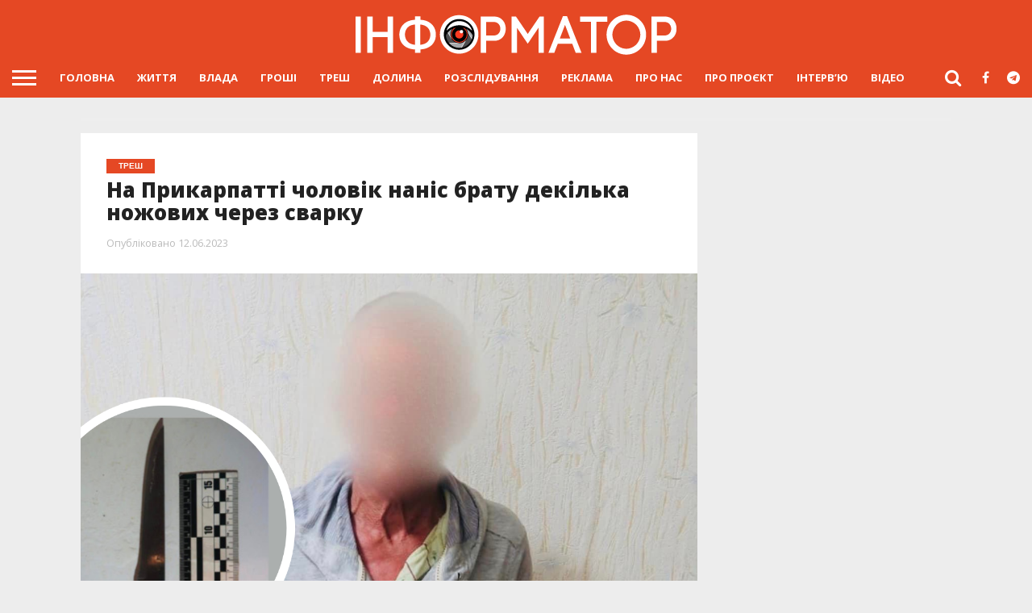

--- FILE ---
content_type: text/html; charset=UTF-8
request_url: https://kalush.informator.ua/2023/06/12/na-prykarpatti-cholovik-nanis-bratu-dekilka-nozhovyh-cherez-svarku/
body_size: 19879
content:
<!DOCTYPE html>
<html lang="uk">
<head>
<meta charset="UTF-8" >
<meta name="viewport" id="viewport" content="width=device-width, initial-scale=1.0, maximum-scale=1.0, minimum-scale=1.0, user-scalable=no" />
<meta name="mobile-web-app-capable" content="yes">
<link rel="icon" sizes="192x192" href="/wp-content/themes/informator/images/icon-eye-192-192.png">

<!--noptimize-->
<script data-rocketlazyloadscript='https://pagead2.googlesyndication.com/pagead/js/adsbygoogle.js?client=ca-pub-5564308575182507' async  crossorigin="anonymous"></script>
<!--/noptimize-->


<link rel="icon" type="image/png" href="/wp-content/themes/informator/images/favicon-32x32.png" sizes="32x32">
<link rel="alternate" type="application/rss+xml" title="RSS 2.0" href="https://kalush.informator.ua/feed/" />
<link rel="alternate" type="text/xml" title="RSS .92" href="https://kalush.informator.ua/feed/rss/" />
<link rel="alternate" type="application/atom+xml" title="Atom 0.3" href="https://kalush.informator.ua/feed/atom/" />
<link rel="pingback" href="https://kalush.informator.ua/xmlrpc.php" />
<meta name="theme-color" content="#e54824">
<meta name="google-site-verification" content="4CrwYwA2hQaBCN1XpIWn2WAI6krTKkoENz48uvHPRfU" />
<meta name="facebook-domain-verification" content="1ei19v288sly8s0ee21y8auqhs5u58" />





<script data-minify="1" async="async" src="https://kalush.informator.ua/wp-content/cache/min/1/tag/js/gpt-62947d85530be190371b52a92bd8fc7d.js"></script>
<script>
var googletag = googletag || {};
googletag.cmd = googletag.cmd || [];
</script>

<!--noptimize-->

<!-- Global site tag (gtag.js) - Google Analytics -->
<script data-rocketlazyloadscript='https://kalush.informator.ua/wp-content/cache/busting/1/gtm-6ecb02ab92c2ca98447f2113f0caad29.js' data-no-minify="1" async ></script>
<script data-rocketlazyloadscript='[data-uri]' ></script>

<!-- Google tag (gtag.js) -->
<script data-rocketlazyloadscript='https://www.googletagmanager.com/gtag/js?id=G-3B6Q7XG1MX' async ></script>
<script data-rocketlazyloadscript='[data-uri]' ></script>


<!--/noptimize-->


<title>На Прикарпатті чоловік наніс брату декілька ножових через сварку &#x2d; Інформатор Калуш</title><style id="rocket-critical-css">html,body,div,span,h1,h2,a,img,i,ul,li,form,article,header,nav,time{margin:0;padding:0;border:0;font-size:100%;vertical-align:baseline}article,header,nav{display:block}body{line-height:1}ul{list-style:none}html,body,div,span,h1,h2,a,img,i,ul,li,form,article,header,nav,time{margin:0;padding:0;border:0;font-size:100%;vertical-align:baseline}article,header,nav{display:block}body{line-height:1}ul{list-style:none}html{overflow-x:hidden}body{color:#222;font-size:100%;-webkit-font-smoothing:antialiased;font-weight:400;line-height:100%;margin:0 auto;padding:0}h1,h2{-webkit-backface-visibility:hidden;color:#222}img{max-width:100%;height:auto;-webkit-backface-visibility:hidden}a,a:visited{font-weight:700;text-decoration:none}#site,#site-wrap{overflow:hidden;width:100%}.relative{position:relative}.left{float:left}#fly-wrap{background:#444;overflow:hidden;position:fixed;top:0;bottom:0;left:0;-webkit-transform:translate3d(-370px,0,0);-moz-transform:translate3d(-370px,0,0);-ms-transform:translate3d(-370px,0,0);-o-transform:translate3d(-370px,0,0);transform:translate3d(-370px,0,0);width:370px;height:100%;z-index:10}.fly-wrap-out{float:right;margin-left:-40px;position:relative;width:100%;height:100%}.fly-wrap-in{margin-left:40px;position:relative;height:100%}.fly-side-wrap{background:#555;position:absolute;left:0;top:0;bottom:0;width:40px;height:100%}.fly-but-wrap{width:60px;height:50px}.fly-but-wrap span{background:#fff;display:block;position:absolute;left:15px;-webkit-transform:rotate(0deg);-moz-transform:rotate(0deg);-ms-transform:rotate(0deg);-o-transform:rotate(0deg);transform:rotate(0deg);width:30px;height:3px}.fly-but-wrap span:nth-child(1){top:15.5px}.fly-but-wrap span:nth-child(2),.fly-but-wrap span:nth-child(3){top:23.5px}.fly-but-wrap span:nth-child(4){top:31.5px}ul.fly-bottom-soc{overflow:hidden;width:100%}ul.fly-bottom-soc li a{border-top:1px solid #444;color:#888;float:left;overflow:hidden;text-align:center;width:100%}ul.fly-bottom-soc li i{font-size:20px;padding:10px;width:20px}#fly-menu-wrap{overflow:hidden;position:absolute;top:0;left:0;width:100%;height:100%}nav.fly-nav-menu{-webkit-backface-visibility:hidden;backface-visibility:hidden;margin:15px 4.54545454545% 0;overflow:hidden;position:absolute!important;width:90.9090909091%;height:87%}nav.fly-nav-menu ul{float:left;position:relative;width:100%}nav.fly-nav-menu ul li{border-top:1px solid #555;float:left;position:relative;width:100%}nav.fly-nav-menu ul li:first-child{border-top:none;margin-top:-14px}nav.fly-nav-menu ul li a{color:#fff;display:inline-block;float:left;font-size:13px;font-weight:400;line-height:100%;padding:14px 0;text-transform:uppercase}.fly-fade{background:#000;opacity:0;width:100%;position:fixed;top:0;left:0}#head-main-wrap{width:100%}#head-main-top{width:100%;z-index:99999}#main-nav-wrap{float:left;position:relative;width:100%;height:50px;z-index:9999}#main-nav-cont{width:100%}.nav-logo-out{float:right;margin-left:-280px;width:100%}.nav-logo-in{margin-left:280px}.nav-left-wrap{width:280px}.nav-logo-fade{line-height:0;overflow:hidden;padding-right:0;width:0}.nav-menu-out{float:left;margin-right:-123px;width:100%}.nav-menu-in{margin-right:123px}nav.main-menu-wrap{top:0;width:100%}nav.main-menu-wrap ul{float:left;width:1000%}nav.main-menu-wrap ul li{float:left;position:relative}nav.main-menu-wrap ul li a{float:left;font-size:13px;font-weight:400;line-height:100%;opacity:1;padding:18.5px 14px;position:relative;text-transform:uppercase}.nav-right-wrap{float:right;width:123px;height:50px}.nav-search-wrap{width:50px;height:50px}.search-fly-wrap{background:#fff;-webkit-border-bottom-left-radius:5px;-moz-border-bottom-left-radius:5px;-ms-border-bottom-left-radius:5px;-o-border-bottom-left-radius:5px;border-bottom-left-radius:5px;-webkit-border-bottom-right-radius:5px;-moz-border-bottom-right-radius:5px;-ms-border-bottom-right-radius:5px;-o-border-bottom-right-radius:5px;border-bottom-right-radius:5px;-webkit-box-shadow:0 2px 3px 0 rgba(0,0,0,.3);-moz-box-shadow:0 2px 3px 0 rgba(0,0,0,.3);-ms-box-shadow:0 2px 3px 0 rgba(0,0,0,.3);-o-box-shadow:0 2px 3px 0 rgba(0,0,0,.3);box-shadow:0 2px 3px 0 rgba(0,0,0,.3);display:none;overflow:hidden;padding:10px;position:absolute;top:50px;right:0;width:300px;height:32px}#searchform input{background:rgba(0,0,0,.05);border:0;color:#333;float:left;font-family:'Lato',sans-serif;font-size:.9rem;font-weight:400;line-height:100%;padding:2px 5%;width:90%;height:30px}#searchform #searchsubmit{border:none;float:left}span.nav-search-but,span.nav-soc-but{display:inline-block;float:left;padding:17px 11px}span.nav-search-but{padding:14px 15px}span.nav-search-but i,span.nav-soc-but i{font-size:16px;line-height:100%}span.nav-search-but i{font-size:22px}#leader-wrap{line-height:0;text-align:center;width:100%}#leader-wrap{background:#eee;margin-bottom:15px}.logo-wide-wrap{line-height:0;margin-top:15px;text-align:center;width:100%}h2.mvp-logo-title{display:none}#body-main-wrap{padding-top:15px;width:100%}.body-main-out{float:right;margin-left:-200px;right:100px;width:100%}.body-main-in{margin-left:200px}#body-main-cont{width:100%}#sidebar-wrap{width:100%}#post-main-wrap{width:100%}.post-wrap-out1{float:left;margin-right:-315px;position:relative;width:100%}.post-wrap-in1{margin-right:315px}#post-right-col{float:right;margin-left:15px;width:300px}#post-left-col{background:#fff;float:left;width:100%;z-index:10}article#post-area{border-bottom:1px solid #ddd;float:left;overflow:hidden;position:relative;width:100%;height:100%}#post-header{display:block;float:left;margin:30px 4.1782729805%;padding:0;width:91.643454039%}span.post-head-cat{clear:both;color:#fff;display:inline-block;float:left;font-family:helvetica,arial,sans-serif;font-size:.65rem;font-weight:700;line-height:100%;margin-bottom:7px;padding:4px 15px;text-transform:uppercase}h1.post-title{color:#222;font-size:2.6rem;font-weight:800;line-height:110%;text-transform:none;width:100%}#post-info-wrap{margin-top:10px;width:100%}.post-info-out{float:right;margin-left:-70px;position:relative;width:100%}.post-info-in{margin-left:0}.post-info-right{font-weight:400;line-height:100%;margin-top:5px;width:100%}.post-info-date{color:#bbb;font-size:.8rem}#post-feat-img{line-height:0;overflow:hidden;width:100%;max-height:675px}#post-feat-img img{line-height:0;width:100%}.social-sharing-bot span{display:inline-block;overflow:hidden;vertical-align:top}.whatsapp-but1{height:26px}.social-sharing-bot i{color:#fff;font-size:14px;padding:6px 0;line-height:100%}.whatsapp-share{border-radius:3px;display:inline-block;margin-left:.1%;text-align:center;vertical-align:top;width:15.6%;max-width:200px;height:26px}.whatsapp-share{display:none}span.social-text{color:#fff;font-family:'Montserrat',sans-serif;font-size:10px;font-weight:400;line-height:100%;padding:8px 0 8px 10px;text-transform:uppercase}.whatsapp-share{background:#6cd94e}.screen-reader-text{clip:rect(1px,1px,1px,1px);position:absolute!important;height:1px;width:1px;overflow:hidden}.posts-nav-link{display:none}nav.post-navigation h2{display:none}.mvp-org-wrap,.mvp-org-logo{display:none}.nav-links{float:left;margin-top:20px;position:relative;width:100%}img{width:inherit;max-width:none;height:auto}#fly-wrap{position:absolute!important}@media screen and (max-width:1500px) and (min-width:1400px){span.social-text{display:none}}@media screen and (max-width:1399px) and (min-width:1250px){span.social-text{display:none}#post-header{display:block;float:left;margin:30px 4.1782729805%;padding:0;width:91.643454039%}h1.post-title{font-size:1.6rem}}@media screen and (max-width:1249px) and (min-width:1100px){span.social-text{display:none}.body-main-out{margin-left:-30px;right:15px}.body-main-in{margin-left:30px}#post-header{display:block;float:left;margin:30px 4.1782729805%;padding:0;width:91.643454039%;max-width:none}h1.post-title{font-size:1.6rem}}@media screen and (max-width:1099px) and (min-width:1004px){.body-main-out{margin-left:-30px;right:15px}.body-main-in{margin-left:30px}#post-header{display:block;float:left;margin:30px 4.67289719626%;padding:0;width:90.6542056075%}h1.post-title{font-size:1.5rem}}@media screen and (max-width:1003px) and (min-width:900px){nav.main-menu-wrap,span.social-text,.logo-wide-wrap{display:none}.body-main-out{margin-left:-20px;right:10px}.body-main-in{margin-left:20px}.post-wrap-out1,.post-wrap-in1{margin-right:0}#post-right-col{margin:15px 0 0 0;width:100%}.nav-logo-out{margin-left:-280px!important}.nav-logo-in{margin-left:280px!important}.nav-left-wrap{width:280px!important}.nav-logo-fade{width:200px;padding:12px 0 0 10px}}@media screen and (max-width:899px) and (min-width:768px){nav.main-menu-wrap,span.social-text,.logo-wide-wrap{display:none}.body-main-out{margin-left:-20px;right:10px}.body-main-in{margin-left:20px}.post-wrap-out1,.post-wrap-in1{margin-right:0}#post-header{display:block;float:left;margin:30px 4.10396716826%;padding:0;width:91.7920656635%}#post-right-col{margin:20px 0 0 0;width:100%}.nav-logo-out{margin-left:-280px!important}.nav-logo-in{margin-left:280px!important}.nav-left-wrap{width:280px!important}.nav-logo-fade{width:200px;padding:12px 0 0 10px}}@media screen and (max-width:767px) and (min-width:660px){nav.main-menu-wrap,.logo-wide-wrap{display:none}.body-main-out,.body-main-in{margin-left:0;right:auto}#post-right-col{margin:0 2.33281493002%;width:95.33437014%}#post-right-col{margin-top:15px}.post-wrap-out1,.post-wrap-in1{margin-right:0}#post-header{display:block;float:left;margin:30px 4.66562986003%;padding:0;width:90.6687402799%}h1.post-title{font-size:1.9rem}.nav-logo-out{margin-left:-280px!important}.nav-logo-in{margin-left:280px!important}.nav-left-wrap{width:280px!important}.nav-logo-fade{width:200px;padding:12px 0 0 10px}.whatsapp-share{display:inline-block}.whatsapp-share{width:13%}}@media screen and (max-width:659px) and (min-width:600px){nav.main-menu-wrap,span.social-text,.logo-wide-wrap{display:none}.body-main-out,.body-main-in{margin-left:0;right:auto}#post-right-col{margin:0 2.33281493002%;width:95.33437014%}#post-right-col{margin-top:15px}.post-wrap-out1,.post-wrap-in1{margin-right:0}#post-header{display:block;float:left;margin:30px 5.14579759863%;padding:0;width:89.7084048027%}h1.post-title{font-size:1.9rem}.nav-logo-out{margin-left:-280px!important}.nav-logo-in{margin-left:280px!important}.nav-left-wrap{width:280px!important}.nav-logo-fade{width:200px;padding:12px 0 0 10px}.whatsapp-share{display:inline-block}.whatsapp-share{width:13%}}@media screen and (max-width:599px) and (min-width:480px){nav.main-menu-wrap,.fly-fade,span.social-text,.logo-wide-wrap{display:none}.search-fly-wrap{padding:10px}#fly-wrap{-webkit-transform:translate3d(0,0,0);-moz-transform:translate3d(0,0,0);-ms-transform:translate3d(0,0,0);-o-transform:translate3d(0,0,0);transform:translate3d(0,0,0);top:50px;width:0;z-index:auto}#leader-wrap{margin:0;padding-bottom:10px}#body-main-wrap{background:#eee;padding-top:10px;z-index:100}.body-main-out,.body-main-in{margin-left:0;right:auto}#post-right-col{margin:0 2.15982721382%;width:95.6803455724%}#post-right-col{margin-top:10px}.post-wrap-out1,.post-wrap-in1{margin-right:0}#post-header{display:block;float:left;margin:30px 4.31965442765% 20px;padding:0;width:91.3606911447%}h1.post-title{font-size:1.9rem}#main-nav-wrap{-webkit-box-shadow:0 2px 3px 0 rgba(0,0,0,.3);-moz-box-shadow:0 2px 3px 0 rgba(0,0,0,.3);-ms-box-shadow:0 2px 3px 0 rgba(0,0,0,.3);-o-box-shadow:0 2px 3px 0 rgba(0,0,0,.3);box-shadow:0 2px 3px 0 rgba(0,0,0,.3)}.nav-logo-out{margin-left:-280px!important}.nav-logo-in{margin-left:280px!important}.nav-left-wrap{width:280px!important}.nav-logo-fade{width:200px;padding:12px 0 0 10px}.whatsapp-share{display:inline-block}.whatsapp-share{width:13%}}@media screen and (max-width:479px){nav.main-menu-wrap,.nav-right-wrap a,.fly-fade,span.social-text,.logo-wide-wrap{display:none}.nav-right-wrap{width:50px}.search-fly-wrap{padding:10px}#fly-wrap{-webkit-transform:translate3d(0,0,0);-moz-transform:translate3d(0,0,0);-ms-transform:translate3d(0,0,0);-o-transform:translate3d(0,0,0);transform:translate3d(0,0,0);top:50px;width:0;z-index:auto}#leader-wrap{margin:0;padding:10px 0}#body-main-wrap{background:#fff;padding-top:0;z-index:100}#post-main-wrap{z-index:100}.body-main-out,.body-main-in{margin-left:0;right:auto}#post-right-col{float:left;width:100%}#post-right-col{margin-left:0;margin-top:10px}.post-wrap-out1,.post-wrap-in1{margin-right:0}.post-wrap-out1,.post-wrap-in1{margin-right:0}#post-header{display:block;float:left;margin:30px 4.37317784257% 15px;padding:0;width:91.2536443149%}h1.post-title{font-size:1.7rem}#post-right-col{border-bottom:1px solid #ddd}#main-nav-wrap{-webkit-box-shadow:0 2px 3px 0 rgba(0,0,0,.3);-moz-box-shadow:0 2px 3px 0 rgba(0,0,0,.3);-ms-box-shadow:0 2px 3px 0 rgba(0,0,0,.3);-o-box-shadow:0 2px 3px 0 rgba(0,0,0,.3);box-shadow:0 2px 3px 0 rgba(0,0,0,.3)}.nav-logo-out{margin-left:-280px!important}.nav-logo-in{margin-left:280px!important}.nav-left-wrap{width:280px!important}.nav-logo-fade{width:200px;padding:12px 0 0 10px}.whatsapp-share{display:inline-block}.whatsapp-share{width:11%}}</style>

<meta name="robots" content="max-snippet:-1,max-image-preview:standard,max-video-preview:-1" />
<meta name="description" content="Під час сварки 64-річний чоловік схопив ножа й наніс поранення 59-річному брату, а згодом викликав швидку. Повідомляє Інформатор, посилаючись на поліцію Івано&#8230;" />
<meta property="og:image" content="https://kalush.informator.ua/wp-content/uploads/2023/06/ya-krashhyj-66.png" />
<meta property="og:image:width" content="1200" />
<meta property="og:image:height" content="675" />
<meta property="og:locale" content="uk_UA" />
<meta property="og:type" content="article" />
<meta property="og:title" content="На Прикарпатті чоловік наніс брату декілька ножових через сварку" />
<meta property="og:description" content="Під час сварки 64-річний чоловік схопив ножа й наніс поранення 59-річному брату, а згодом викликав швидку. Повідомляє Інформатор, посилаючись на поліцію Івано-Франківської області." />
<meta property="og:url" content="https://kalush.informator.ua/2023/06/12/na-prykarpatti-cholovik-nanis-bratu-dekilka-nozhovyh-cherez-svarku/" />
<meta property="og:site_name" content="Інформатор Калуш" />
<meta property="og:updated_time" content="2023-06-12T09:19+00:00" />
<meta property="article:published_time" content="2023-06-12T09:18+00:00" />
<meta property="article:modified_time" content="2023-06-12T09:19+00:00" />
<meta name="twitter:card" content="summary_large_image" />
<meta name="twitter:title" content="На Прикарпатті чоловік наніс брату декілька ножових через сварку" />
<meta name="twitter:description" content="Під час сварки 64-річний чоловік схопив ножа й наніс поранення 59-річному брату, а згодом викликав швидку. Повідомляє Інформатор, посилаючись на поліцію Івано-Франківської області." />
<meta name="twitter:image" content="https://kalush.informator.ua/wp-content/uploads/2023/06/ya-krashhyj-66.png" />
<meta name="twitter:image:width" content="1200" />
<meta name="twitter:image:height" content="675" />
<link rel="canonical" href="https://kalush.informator.ua/2023/06/12/na-prykarpatti-cholovik-nanis-bratu-dekilka-nozhovyh-cherez-svarku/" />
<script type="application/ld+json">{"@context":"https://schema.org","@type":"BreadcrumbList","itemListElement":[{"@type":"ListItem","position":1,"item":{"@id":"https://kalush.informator.ua/","name":"\u0406\u043d\u0444\u043e\u0440\u043c\u0430\u0442\u043e\u0440 \u041a\u0430\u043b\u0443\u0448"}},{"@type":"ListItem","position":2,"item":{"@id":"https://kalush.informator.ua/category/trash/","name":"\u0422\u0420\u0415\u0428"}},{"@type":"ListItem","position":3,"item":{"@id":"https://kalush.informator.ua/2023/06/12/na-prykarpatti-cholovik-nanis-bratu-dekilka-nozhovyh-cherez-svarku/","name":"\u041d\u0430 \u041f\u0440\u0438\u043a\u0430\u0440\u043f\u0430\u0442\u0442\u0456 \u0447\u043e\u043b\u043e\u0432\u0456\u043a \u043d\u0430\u043d\u0456\u0441 \u0431\u0440\u0430\u0442\u0443 \u0434\u0435\u043a\u0456\u043b\u044c\u043a\u0430 \u043d\u043e\u0436\u043e\u0432\u0438\u0445 \u0447\u0435\u0440\u0435\u0437 \u0441\u0432\u0430\u0440\u043a\u0443"}}]}</script>

<link rel='dns-prefetch' href='//ajax.googleapis.com' />
<link rel='dns-prefetch' href='//code.jquery.com' />
<link rel='dns-prefetch' href='//maxcdn.bootstrapcdn.com' />
<link rel='dns-prefetch' href='//fonts.googleapis.com' />
<link rel='dns-prefetch' href='//pagead2.googlesyndication.com' />
<link rel='dns-prefetch' href='//www.googletagservices.com' />
<link rel='dns-prefetch' href='//.googletagmanager.com' />
<link rel='dns-prefetch' href='//fonts.gstatic.com' />
<link href='https://fonts.gstatic.com' crossorigin rel='preconnect' />
<link data-minify="1" rel='preload'   href='https://kalush.informator.ua/wp-content/cache/min/1/wp-content/themes/informator/css/reset-d7c51e4c6080ed0f0063fbf5ee7a82a7.css' data-rocket-async="style" as="style" onload="this.onload=null;this.rel='stylesheet'" type='text/css' media='all' />
<link data-minify="1" crossorigin="anonymous" rel='preload'   href='https://kalush.informator.ua/wp-content/cache/min/1/font-awesome/4.7.0/css/font-awesome.min-0b52d93663825bded760ee307e543d5c.css' data-rocket-async="style" as="style" onload="this.onload=null;this.rel='stylesheet'" type='text/css' media='all' />
<link data-minify="1" rel='preload'   href='https://kalush.informator.ua/wp-content/cache/min/1/wp-content/themes/informator/style-749072b8a039a78a5f5e6cb60c781203.css' data-rocket-async="style" as="style" onload="this.onload=null;this.rel='stylesheet'" type='text/css' media='all' />
<!--[if lt IE 10]>
<link rel='stylesheet' id='mvp-iecss-css'  href='https://kalush.informator.ua/wp-content/themes/informator/css/iecss.css?ver=5.5.8' type='text/css' media='all' />
<![endif]-->
<link data-minify="1" rel='preload'   href='https://kalush.informator.ua/wp-content/cache/min/1/wp-content/themes/informator/css/tingle-8985b9ea6acf0961f6b1a80f03c0eb67.css' data-rocket-async="style" as="style" onload="this.onload=null;this.rel='stylesheet'" type='text/css' media='all' />
<link data-minify="1" rel='preload'   href='https://kalush.informator.ua/wp-content/cache/min/1/wp-content/themes/informator/css/media-queries-818b97e8662242fa699d7eccc83cecce.css' data-rocket-async="style" as="style" onload="this.onload=null;this.rel='stylesheet'" type='text/css' media='all' />
<script type='text/javascript' src='https://ajax.googleapis.com/ajax/libs/jquery/3.7.0/jquery.min.js?ver=3.7.0' id='jquery-core-js'></script>
<script data-minify="1" type='text/javascript' src='https://kalush.informator.ua/wp-content/cache/min/1/jquery-migrate-3.4.1.min-920df6136a2da9de65debd5031a275df.js' id='jquery-migrate-js' defer></script>
<link rel="https://api.w.org/" href="https://kalush.informator.ua/wp-json/" /><link rel="alternate" type="application/json" href="https://kalush.informator.ua/wp-json/wp/v2/posts/28076" />
<style type='text/css'>

@import url(//fonts.googleapis.com/css?family=Oswald:400,700|Lato:400,700|Work+Sans:900|Montserrat:400,700|Open+Sans:800|Playfair+Display:400,700,900|Quicksand|Raleway:200,400,700|Roboto+Slab:400,700|Open+Sans:100,200,300,400,500,600,700,800,900|Open+Sans:100,200,300,400,500,600,700,800,900|Open+Sans:100,200,300,400,400italic,500,600,700,700italic,800,900|Open+Sans:100,200,300,400,400italic,500,600,700,700italic,800,900|Open+Sans:100,200,300,400,500,600,700,800,900&subset=latin,latin-ext,cyrillic,cyrillic-ext,greek-ext,greek,vietnamese);

#wallpaper {
	background: url() no-repeat 50% 0;
	}
body,
.blog-widget-text p,
.feat-widget-text p,
.post-info-right,
span.post-excerpt,
span.feat-caption,
span.soc-count-text,
#content-main p,
#commentspopup .comments-pop,
.archive-list-text p,
.author-box-bot p,
#post-404 p,
.foot-widget,
#home-feat-text p,
.feat-top2-left-text p,
.feat-wide1-text p,
.feat-wide4-text p,
#content-main table,
.foot-copy p,
.video-main-text p {
	font-family: 'Open Sans', sans-serif;
	}

a,
a:visited,
.post-info-name a {
	color: #e54824;
	}

a:hover {
	color: #999999;
	}

.fly-but-wrap,
span.feat-cat,
span.post-head-cat,
.prev-next-text a,
.prev-next-text a:visited,
.prev-next-text a:hover {
	background: #e54824;
	}

.fly-but-wrap {
	background: #e54824;
	}

.fly-but-wrap span {
	background: #ffffff;
	}

.woocommerce .star-rating span:before {
	color: #e54824;
	}

.woocommerce .widget_price_filter .ui-slider .ui-slider-range,
.woocommerce .widget_price_filter .ui-slider .ui-slider-handle {
	background-color: #e54824;
	}

.woocommerce span.onsale,
.woocommerce #respond input#submit.alt,
.woocommerce a.button.alt,
.woocommerce button.button.alt,
.woocommerce input.button.alt,
.woocommerce #respond input#submit.alt:hover,
.woocommerce a.button.alt:hover,
.woocommerce button.button.alt:hover,
.woocommerce input.button.alt:hover {
	background-color: #e54824;
	}

span.post-header {
	border-top: 4px solid #e54824;
	}

#main-nav-wrap,
nav.main-menu-wrap,
.nav-logo,
.nav-right-wrap,
.nav-menu-out,
.nav-logo-out,
#head-main-top {
	-webkit-backface-visibility: hidden;
	background: #e54824;
	}

nav.main-menu-wrap ul li a,
.nav-menu-out:hover ul li:hover a,
.nav-menu-out:hover span.nav-search-but:hover i,
.nav-menu-out:hover span.nav-soc-but:hover i,
span.nav-search-but i,
span.nav-soc-but i {
	color: #ffffff;
	}

.nav-menu-out:hover li.menu-item-has-children:hover a:after,
nav.main-menu-wrap ul li.menu-item-has-children a:after {
	border-color: #ffffff transparent transparent transparent;
	}

.nav-menu-out:hover ul li a,
.nav-menu-out:hover span.nav-search-but i,
.nav-menu-out:hover span.nav-soc-but i {
	color: #ffffff;
	}

.nav-menu-out:hover li.menu-item-has-children a:after {
	border-color: #ffffff transparent transparent transparent;
	}

.nav-menu-out:hover ul li ul.mega-list li a,
.side-list-text p,
.row-widget-text p,
.blog-widget-text h2,
.feat-widget-text h2,
.archive-list-text h2,
h2.author-list-head a,
.mvp-related-text a {
	color: #222222;
	}

ul.mega-list li:hover a,
ul.side-list li:hover .side-list-text p,
ul.row-widget-list li:hover .row-widget-text p,
ul.blog-widget-list li:hover .blog-widget-text h2,
.feat-widget-wrap:hover .feat-widget-text h2,
ul.archive-list li:hover .archive-list-text h2,
ul.archive-col-list li:hover .archive-list-text h2,
h2.author-list-head a:hover,
.mvp-related-posts ul li:hover .mvp-related-text a {
	color: #999999 !important;
	}

span.more-posts-text,
a.inf-more-but,
#comments-button a,
#comments-button span.comment-but-text {
	border: 1px solid #e54824;
	}

span.more-posts-text,
a.inf-more-but,
#comments-button a,
#comments-button span.comment-but-text {
	color: #e54824 !important;
	}

#comments-button a:hover,
#comments-button span.comment-but-text:hover,
a.inf-more-but:hover,
span.more-posts-text:hover {
	background: #e54824;
	}

nav.main-menu-wrap ul li a,
ul.col-tabs li a,
nav.fly-nav-menu ul li a,
.foot-menu .menu li a {
	font-family: 'Open Sans', sans-serif;
	font-weight: bold;
	}

.feat-top2-right-text h2,
.side-list-text p,
.side-full-text p,
.row-widget-text p,
.feat-widget-text h2,
.blog-widget-text h2,
.prev-next-text a,
.prev-next-text a:visited,
.prev-next-text a:hover,
span.post-header,
.archive-list-text h2,
#woo-content h1.page-title,
.woocommerce div.product .product_title,
.woocommerce ul.products li.product h3,
.video-main-text h2,
.mvp-related-text a {
	font-family: 'Open Sans', sans-serif;
	}

.feat-wide-sub-text h2,
#home-feat-text h2,
.feat-top2-left-text h2,
.feat-wide1-text h2,
.feat-wide4-text h2,
.feat-wide5-text h2,
h1.post-title,
#content-main h1.post-title,
#post-404 h1,
h1.post-title-wide,
#content-main blockquote p,
#commentspopup #content-main h1 {
	font-family: 'Open Sans', sans-serif;
	}

h3.home-feat-title,
h3.side-list-title,
#infscr-loading,
.score-nav-menu select,
h1.cat-head,
h1.arch-head,
h2.author-list-head,
h3.foot-head,
.woocommerce ul.product_list_widget span.product-title,
.woocommerce ul.product_list_widget li a,
.woocommerce #reviews #comments ol.commentlist li .comment-text p.meta,
.woocommerce .related h2,
.woocommerce div.product .woocommerce-tabs .panel h2,
.woocommerce div.product .product_title,
#content-main h1,
#content-main h2,
#content-main h3,
#content-main h4,
#content-main h5,
#content-main h6 {
	font-family: 'Open Sans', sans-serif;
	}

</style>
	
<style type="text/css">


.post-cont-out,
.post-cont-in {
	margin-right: 0;
	}
.home-wrap-out2,
.home-wrap-in2 {
	margin-left: 0;
	}
@media screen and (max-width: 1099px) and (min-width: 768px) {
	.col-tabs-wrap {
		display: none;
		}
	.home .tabs-top-marg {
		margin-top: 50px !important;
		}
	.home .fixed {
		-webkit-box-shadow: 0 2px 3px 0 rgba(0,0,0,0.3);
	 	   -moz-box-shadow: 0 2px 3px 0 rgba(0,0,0,0.3);
	  	    -ms-box-shadow: 0 2px 3px 0 rgba(0,0,0,0.3);
	   	     -o-box-shadow: 0 2px 3px 0 rgba(0,0,0,0.3);
			box-shadow: 0 2px 3px 0 rgba(0,0,0,0.3);
		}
}
@media screen and (max-width: 767px) {
	ul.col-tabs li.latest-col-tab {
		display: none;
		}
	ul.col-tabs li {
		width: 50%;
		}
}
.nav-links {
	display: none;
	}




#fly-wrap {
	background: #fff;
	}
ul.fly-bottom-soc li {
	border-top: 1px solid #666;
	}
nav.fly-nav-menu ul li {
	border-top: 1px solid #ddd;
	}
nav.fly-nav-menu ul li a {
	color: #555;
	}
nav.fly-nav-menu ul li a:hover {
	color: #bbb;
	}
nav.fly-nav-menu ul li ul.sub-menu {
	border-top: 1px solid #ddd;
	}



.nav-left-wrap {
	width: 60px;
	}
.nav-logo-out {
	margin-left: -60px;
	}
.nav-logo-in {
	margin-left: 60px;
	}
/*.nav-logo-show {
	padding-right: 20px;
	width: 200px;
	height: 50px;
	}*/
	
.nav-logo-show {
padding-right: 0px;
width: 200px;
/*padding-left: 15px;
*/
padding-left: 10px;
padding-top: 12px;
}

.nav-logo-show img {
	width: auto;
	}
.nav-left-width {
	width: 280px !important;
	}
.nav-logo-out-fade {
	margin-left: -280px;
	}
.nav-logo-in-fade {
	margin-left: 280px;
	}

#leader-wrap {
    margin-top: 10px;
}</style>

<style type="text/css" id="custom-background-css">
body.custom-background { background-color: #ededed; }
</style>
	<link rel="amphtml" href="https://kalush.informator.ua/2023/06/12/na-prykarpatti-cholovik-nanis-bratu-dekilka-nozhovyh-cherez-svarku/amp/"><noscript><style id="rocket-lazyload-nojs-css">.rll-youtube-player, [data-lazy-src]{display:none !important;}</style></noscript><script>
/*! loadCSS rel=preload polyfill. [c]2017 Filament Group, Inc. MIT License */
(function(w){"use strict";if(!w.loadCSS){w.loadCSS=function(){}}
var rp=loadCSS.relpreload={};rp.support=(function(){var ret;try{ret=w.document.createElement("link").relList.supports("preload")}catch(e){ret=!1}
return function(){return ret}})();rp.bindMediaToggle=function(link){var finalMedia=link.media||"all";function enableStylesheet(){link.media=finalMedia}
if(link.addEventListener){link.addEventListener("load",enableStylesheet)}else if(link.attachEvent){link.attachEvent("onload",enableStylesheet)}
setTimeout(function(){link.rel="stylesheet";link.media="only x"});setTimeout(enableStylesheet,3000)};rp.poly=function(){if(rp.support()){return}
var links=w.document.getElementsByTagName("link");for(var i=0;i<links.length;i++){var link=links[i];if(link.rel==="preload"&&link.getAttribute("as")==="style"&&!link.getAttribute("data-loadcss")){link.setAttribute("data-loadcss",!0);rp.bindMediaToggle(link)}}};if(!rp.support()){rp.poly();var run=w.setInterval(rp.poly,500);if(w.addEventListener){w.addEventListener("load",function(){rp.poly();w.clearInterval(run)})}else if(w.attachEvent){w.attachEvent("onload",function(){rp.poly();w.clearInterval(run)})}}
if(typeof exports!=="undefined"){exports.loadCSS=loadCSS}
else{w.loadCSS=loadCSS}}(typeof global!=="undefined"?global:this))
</script>
</head>

<body class="post-template-default single single-post postid-28076 single-format-standard custom-background"

	<div id="site" class="left relative">
		<div id="site-wrap" class="left relative">
						<div id="fly-wrap">
	<div class="fly-wrap-out">
		<div class="fly-side-wrap">
			<ul class="fly-bottom-soc left relative">
									<li class="fb-soc">
						<a href="https://www.facebook.com/kalush.informator" target="_blank">
						<i class="fa fa-facebook-square fa-2"></i>
						</a>
					</li>
													<li class="twit-soc">
						<a href="https://t.me/kalush_informator" target="_blank">
						<i class="fa fa-telegram fa-2"></i>
						</a>
					</li>
																																					<li class="rss-soc">
						<a href="https://kalush.informator.ua/feed/rss/" target="_blank">
						<i class="fa fa-rss fa-2"></i>
						</a>
					</li>
							</ul>
		</div><!--fly-side-wrap-->
		<div class="fly-wrap-in">
			<div id="fly-menu-wrap">
				<nav class="fly-nav-menu left relative">
					<div class="menu-main-container"><ul id="menu-main" class="menu"><li id="menu-item-3" class="menu-item menu-item-type-post_type menu-item-object-page menu-item-home menu-item-3"><a href="https://kalush.informator.ua/">Головна</a></li>
<li id="menu-item-6" class="menu-item menu-item-type-taxonomy menu-item-object-category menu-item-6"><a href="https://kalush.informator.ua/category/life/">ЖИТТЯ</a></li>
<li id="menu-item-4" class="menu-item menu-item-type-taxonomy menu-item-object-category menu-item-4"><a href="https://kalush.informator.ua/category/power/">ВЛАДА</a></li>
<li id="menu-item-5" class="menu-item menu-item-type-taxonomy menu-item-object-category menu-item-5"><a href="https://kalush.informator.ua/category/money/">ГРОШІ</a></li>
<li id="menu-item-7" class="menu-item menu-item-type-taxonomy menu-item-object-category current-post-ancestor current-menu-parent current-post-parent menu-item-7"><a href="https://kalush.informator.ua/category/trash/">ТРЕШ</a></li>
<li id="menu-item-44569" class="menu-item menu-item-type-taxonomy menu-item-object-category menu-item-44569"><a href="https://kalush.informator.ua/category/dolyna/">ДОЛИНА</a></li>
<li id="menu-item-44570" class="menu-item menu-item-type-taxonomy menu-item-object-category menu-item-44570"><a href="https://kalush.informator.ua/category/rozsliduvannya/">РОЗСЛІДУВАННЯ</a></li>
<li id="menu-item-31249" class="menu-item menu-item-type-taxonomy menu-item-object-category menu-item-31249"><a href="https://kalush.informator.ua/category/reklama/">РЕКЛАМА</a></li>
<li id="menu-item-12878" class="menu-item menu-item-type-post_type menu-item-object-page menu-item-12878"><a href="https://kalush.informator.ua/about/">Про нас</a></li>
<li id="menu-item-34512" class="menu-item menu-item-type-post_type menu-item-object-page menu-item-34512"><a href="https://kalush.informator.ua/pro-proyekt/">ПРО ПРОЄКТ</a></li>
<li id="menu-item-34513" class="menu-item menu-item-type-taxonomy menu-item-object-category menu-item-34513"><a href="https://kalush.informator.ua/category/intervyu/">ІНТЕРВ&#8217;Ю</a></li>
<li id="menu-item-34515" class="menu-item menu-item-type-taxonomy menu-item-object-category menu-item-34515"><a href="https://kalush.informator.ua/category/video/">ВІДЕО</a></li>
</ul></div>				</nav>
			</div><!--fly-menu-wrap-->
		</div><!--fly-wrap-in-->
	</div><!--fly-wrap-out-->
</div><!--fly-wrap-->			<div id="head-main-wrap" class="left relative">
				<div id="head-main-top" class="left relative">
																																<div class="logo-wide-wrap left relative">
															<a itemprop="url" href="https://kalush.informator.ua/"><img itemprop="logo" src="data:image/svg+xml,%3Csvg%20xmlns='http://www.w3.org/2000/svg'%20viewBox='0%200%200%200'%3E%3C/svg%3E" alt="Інформатор Калуш" data-lazy-src="https://kalush.informator.ua/wp-content/uploads/2022/03/logo_informat_site-01.png" /><noscript><img itemprop="logo" src="https://kalush.informator.ua/wp-content/uploads/2022/03/logo_informat_site-01.png" alt="Інформатор Калуш" /></noscript></a>
																						<h2 class="mvp-logo-title">Інформатор Калуш</h2>
													</div><!--logo-wide-wrap-->
									</div><!--head-main-top-->
				<div id="main-nav-wrap">
					<div class="nav-out">
						<div class="nav-in">
							<div id="main-nav-cont" class="left" itemscope itemtype="http://schema.org/Organization">
								<div class="nav-logo-out">
									<div class="nav-left-wrap left relative">
										<div class="fly-but-wrap left relative">
											<span></span>
											<span></span>
											<span></span>
											<span></span>
										</div><!--fly-but-wrap-->
																					<div class="nav-logo-fade left">
																									<a href="https://kalush.informator.ua/"><img src="data:image/svg+xml,%3Csvg%20xmlns='http://www.w3.org/2000/svg'%20viewBox='0%200%200%200'%3E%3C/svg%3E" alt="Інформатор Калуш" data-lazy-src="https://kalush.informator.ua/wp-content/uploads/2022/03/logo_informat_site-01.png" /><noscript><img src="https://kalush.informator.ua/wp-content/uploads/2022/03/logo_informat_site-01.png" alt="Інформатор Калуш" /></noscript></a>
																							</div><!--nav-logo-fade-->
																			</div><!--nav-left-wrap-->
									<div class="nav-logo-in">
										<div class="nav-menu-out">
											<div class="nav-menu-in">
												<nav class="main-menu-wrap left">
													<div class="menu-main-container"><ul id="menu-main-1" class="menu"><li class="menu-item menu-item-type-post_type menu-item-object-page menu-item-home menu-item-3"><a href="https://kalush.informator.ua/">Головна</a></li>
<li class="menu-item menu-item-type-taxonomy menu-item-object-category menu-item-6"><a href="https://kalush.informator.ua/category/life/">ЖИТТЯ</a></li>
<li class="menu-item menu-item-type-taxonomy menu-item-object-category menu-item-4"><a href="https://kalush.informator.ua/category/power/">ВЛАДА</a></li>
<li class="menu-item menu-item-type-taxonomy menu-item-object-category menu-item-5"><a href="https://kalush.informator.ua/category/money/">ГРОШІ</a></li>
<li class="menu-item menu-item-type-taxonomy menu-item-object-category current-post-ancestor current-menu-parent current-post-parent menu-item-7"><a href="https://kalush.informator.ua/category/trash/">ТРЕШ</a></li>
<li class="menu-item menu-item-type-taxonomy menu-item-object-category menu-item-44569"><a href="https://kalush.informator.ua/category/dolyna/">ДОЛИНА</a></li>
<li class="menu-item menu-item-type-taxonomy menu-item-object-category menu-item-44570"><a href="https://kalush.informator.ua/category/rozsliduvannya/">РОЗСЛІДУВАННЯ</a></li>
<li class="menu-item menu-item-type-taxonomy menu-item-object-category menu-item-31249"><a href="https://kalush.informator.ua/category/reklama/">РЕКЛАМА</a></li>
<li class="menu-item menu-item-type-post_type menu-item-object-page menu-item-12878"><a href="https://kalush.informator.ua/about/">Про нас</a></li>
<li class="menu-item menu-item-type-post_type menu-item-object-page menu-item-34512"><a href="https://kalush.informator.ua/pro-proyekt/">ПРО ПРОЄКТ</a></li>
<li class="menu-item menu-item-type-taxonomy menu-item-object-category menu-item-34513"><a href="https://kalush.informator.ua/category/intervyu/">ІНТЕРВ&#8217;Ю</a></li>
<li class="menu-item menu-item-type-taxonomy menu-item-object-category menu-item-34515"><a href="https://kalush.informator.ua/category/video/">ВІДЕО</a></li>
</ul></div>												</nav>
											</div><!--nav-menu-in-->
											<div class="nav-right-wrap relative">
												<div class="nav-search-wrap left relative">
													<span class="nav-search-but left"><i class="fa fa-search fa-2"></i></span>
													<div class="search-fly-wrap">
														<form method="get" id="searchform" action="https://kalush.informator.ua/">
	<input type="text" name="s" id="s" value="Що шукаємо? Введи і натисни ENTER" onfocus='if (this.value == "Що шукаємо? Введи і натисни ENTER") { this.value = ""; }' onblur='if (this.value == "") { this.value = "Що шукаємо? Введи і натисни ENTER"; }' />
	<input type="hidden" id="searchsubmit" value="Search" />
</form>													</div><!--search-fly-wrap-->
												</div><!--nav-search-wrap-->
																									<a href="https://www.facebook.com/kalush.informator" target="_blank">
													<span class="nav-soc-but"><i class="fa fa-facebook fa-2"></i></span>
													</a>
																																					<a href="https://t.me/kalush_informator" target="_blank">
													<span class="nav-soc-but"><i class="fa fa-telegram fa-2"></i></span>
													</a>
																							</div><!--nav-right-wrap-->
										</div><!--nav-menu-out-->
									</div><!--nav-logo-in-->
								</div><!--nav-logo-out-->
							</div><!--main-nav-cont-->
						</div><!--nav-in-->
					</div><!--nav-out-->
				</div><!--main-nav-wrap-->
			</div><!--head-main-wrap-->
													<div id="body-main-wrap" class="left relative" itemscope itemtype="http://schema.org/NewsArticle">
					<meta itemscope itemprop="mainEntityOfPage"  itemType="https://schema.org/WebPage" itemid="https://kalush.informator.ua/2023/06/12/na-prykarpatti-cholovik-nanis-bratu-dekilka-nozhovyh-cherez-svarku/"/>
																																			<div class="body-main-out relative">
					<div class="body-main-in">
						<div id="body-main-cont" class="left relative">
																			<div id="leader-wrap" class="left relative">
								<div style="min-width: 100%; display: flex; justify-content: center; padding: 2px 0 2px 0; "> 
<!-- ads iua Asynchronous JS Tag - Generated with Revive Adserver v5.5.2 -->
<ins data-revive-zoneid="3" data-revive-id="f7f9ada3561eefbb173fafa98b14ed72"></ins>
<script async src="//ads.informator.ua/www/delivery/asyncjs.php"></script>
</div>							</div><!--leader-wrap-->
												
<div id="post-main-wrap" class="left relative">
	<div class="post-wrap-out1">
		<div class="post-wrap-in1">
			<div id="post-left-col" class="relative">
									<article id="post-area" class="post-28076 post type-post status-publish format-standard has-post-thumbnail hentry category-trash tag-yezupil tag-zlovmysnyk tag-nozhovi-poranennya tag-pidozra tag-policziya tag-prykarpattya">
													<header id="post-header">
																	<a class="post-cat-link" href="https://kalush.informator.ua/category/trash/"><span class="post-head-cat">ТРЕШ</span></a>
																<h1 class="post-title entry-title left" itemprop="headline">На Прикарпатті чоловік наніс брату декілька ножових через сварку</h1>
																	<div id="post-info-wrap" class="left relative">
										<div class="post-info-out">
											<div class="post-info-in">
												<div class="post-info-right left relative">
													<div class="post-info-date left relative">
														<span class="post-info-text">Опубліковано</span> <span class="post-date updated"><time class="post-date updated" itemprop="datePublished" datetime="2023-06-12T12:18:13+03:00">12.06.2023</time></span>
														<meta itemprop="dateModified" content="2023-06-12T12:19:38+03:00"/>

<div itemprop="author" itemscope itemtype="https://schema.org/Person" style="display:none;">
        <meta itemprop="name" content="Олег Кіндрацький">
        <meta itemprop="url" content="https://kalush.informator.ua/author/olehkindratskiygmail-com/">
    </div>

													</div><!--post-info-date-->
												</div><!--post-info-right-->
											</div><!--post-info-in-->
										</div><!--post-info-out-->
									</div><!--post-info-wrap-->
															</header><!--post-header-->
																																																				<div id="post-feat-img" class="left relative" itemprop="image" itemscope itemtype="https://schema.org/ImageObject">
											<img width="1200" height="675" src="data:image/svg+xml,%3Csvg%20xmlns='http://www.w3.org/2000/svg'%20viewBox='0%200%201200%20675'%3E%3C/svg%3E" class="attachment- size- wp-post-image" alt="" data-lazy-srcset="https://kalush.informator.ua/wp-content/uploads/2023/06/ya-krashhyj-66.png 1200w, https://kalush.informator.ua/wp-content/uploads/2023/06/ya-krashhyj-66-768x432.png 768w" data-lazy-sizes="(max-width: 1200px) 100vw, 1200px" data-lazy-src="https://kalush.informator.ua/wp-content/uploads/2023/06/ya-krashhyj-66.png" /><noscript><img width="1200" height="675" src="https://kalush.informator.ua/wp-content/uploads/2023/06/ya-krashhyj-66.png" class="attachment- size- wp-post-image" alt="" srcset="https://kalush.informator.ua/wp-content/uploads/2023/06/ya-krashhyj-66.png 1200w, https://kalush.informator.ua/wp-content/uploads/2023/06/ya-krashhyj-66-768x432.png 768w" sizes="(max-width: 1200px) 100vw, 1200px" /></noscript>																						<meta itemprop="url" content="https://kalush.informator.ua/wp-content/uploads/2023/06/ya-krashhyj-66.png">
											<meta itemprop="width" content="1200">
											<meta itemprop="height" content="675">
											<!--<div class="post-feat-text">-->
																																			<!--</div><!--post-feat-text-->
										</div><!--post-feat-img-->
																																										<div id="content-area" itemprop="articleBody" class="post-28076 post type-post status-publish format-standard has-post-thumbnail hentry category-trash tag-yezupil tag-zlovmysnyk tag-nozhovi-poranennya tag-pidozra tag-policziya tag-prykarpattya">
							<div class="post-cont-out">
								<div class="post-cont-in">
									<div id="content-main" class="left relative">

																															
																<!-- social top must be here -->

																				<p><strong>Під час сварки 64-річний чоловік схопив ножа й наніс поранення 59-річному брату, а згодом викликав швидку.</strong></p>
<p>Повідомляє <a href="https://kalush.informator.ua/">Інформатор</a>, посилаючись на <a href="https://www.facebook.com/100079927150199/posts/pfbid02DCC6cqxSdhZ1ZBKp3oRzawTsmcPHeSs8BSfefG5UGePQ34sS6NmMizzNGf68pg7El/?">поліцію Івано-Франківської області</a>.</p>
<p>Події відбувались на території житлового господарства у Єзупільській територіальній громаді.</p><div class="adsbyir 970x250"></div>
<p>На місці подій правоохоронці провели слідчі дії, зʼясували обставини та затримали зловмисника. Згодом йому оголосили про підозру за частиною 1 статті 121 КК України — “Умисне тяжке тілесне ушкодження”.</p>
<p style="padding-left: 40px;"><em>“Наразі вирішується питання про обрання міри запобіжного заходу підозрюваному”</em>, — пишуть на сторінці поліції.</p>
<p>За такі дії йому загрожує до 8 років позбавлення волі.</p>
<p style="text-align: right;"><strong>Олег Кіндрацький</strong></p>
<p style="text-align: center;"><em>Будьмо на зв’язку! Читайте нас у <a href="https://www.facebook.com/kalush.informator">Facebook</a>, <a href="https://t.me/kalush_informator">Telegram</a>, <a href="https://www.tiktok.com/@informatorkalush?_t=8Vitv9A6Stp&amp;_r=1">TikTok</a> та <a href="https://instagram.com/kalush.informator?igshid=NmNmNjAwNzg=">Instagram.</a></em><br />
<em>Надсилайте свої новини на пошту <a href="mailto:kalush.informator@gmail.com">kalush.informator@gmail.com</a></em></p>
																														<div class="mvp-org-wrap" itemprop="publisher" itemscope itemtype="https://schema.org/Organization">
											<div class="mvp-org-logo" itemprop="logo" itemscope itemtype="https://schema.org/ImageObject">
																									<img src="data:image/svg+xml,%3Csvg%20xmlns='http://www.w3.org/2000/svg'%20viewBox='0%200%200%200'%3E%3C/svg%3E" data-lazy-src="https://kalush.informator.ua/wp-content/uploads/2022/03/logo_informat_site-01.png"/><noscript><img src="https://kalush.informator.ua/wp-content/uploads/2022/03/logo_informat_site-01.png"/></noscript>
													<meta itemprop="url" content="https://kalush.informator.ua/wp-content/uploads/2022/03/logo_informat_site-01.png">
																							</div><!--mvp-org-logo-->
											<meta itemprop="name" content="Інформатор Калуш">
										</div><!--mvp-org-wrap-->
										<div class="posts-nav-link">
																					</div><!--posts-nav-link-->
																					<div class="post-tags">
												<span class="post-tags-header">Мітки:</span><span itemprop="keywords"><a href="https://kalush.informator.ua/tag/yezupil/" rel="tag">Єзупіль</a>, <a href="https://kalush.informator.ua/tag/zlovmysnyk/" rel="tag">зловмисник</a>, <a href="https://kalush.informator.ua/tag/nozhovi-poranennya/" rel="tag">ножові поранення</a>, <a href="https://kalush.informator.ua/tag/pidozra/" rel="tag">підозра</a>, <a href="https://kalush.informator.ua/tag/policziya/" rel="tag">Поліція</a>, <a href="https://kalush.informator.ua/tag/prykarpattya/" rel="tag">Прикарпаття</a></span>
											</div><!--post-tags-->
																															<div class="social-sharing-bot">
												<a href="#" onclick="window.open('http://www.facebook.com/sharer.php?u=https://kalush.informator.ua/2023/06/12/na-prykarpatti-cholovik-nanis-bratu-dekilka-nozhovyh-cherez-svarku/&amp;t=На Прикарпатті чоловік наніс брату декілька ножових через сварку', 'facebookShare', 'width=626,height=436'); return false;" title="Поділитися на Facebook"><div class="facebook-share"><span class="fb-but1"><i class="fa fa-facebook fa-2"></i></span><span class="social-text">Share</span></div></a>
												<a href="#" onclick="window.open('https://telegram.me/share/url?url=https://kalush.informator.ua/2023/06/12/na-prykarpatti-cholovik-nanis-bratu-dekilka-nozhovyh-cherez-svarku/&amp;media=https://kalush.informator.ua/wp-content/uploads/2023/06/ya-krashhyj-66.png&amp;description=На Прикарпатті чоловік наніс брату декілька ножових через сварку', 'pinterestShare', 'width=750,height=350'); return false;" title="Поділитися в Telegram"><div class="telegram-share"><span class="vkontakte-but1"><i class="fa fa-telegram fa-2"></i></span><span class="social-text">Share</span></div></a>
												<a href="#" onclick="window.open('http://twitter.com/share?text=На Прикарпатті чоловік наніс брату декілька ножових через сварку -&amp;url=https://kalush.informator.ua/2023/06/12/na-prykarpatti-cholovik-nanis-bratu-dekilka-nozhovyh-cherez-svarku/', 'twitterShare', 'width=626,height=436'); return false;" title="Твiтнути"><div class="twitter-share"><span class="twitter-but1"><i class="fa fa-twitter fa-2"></i></span><span class="social-text">Tweet</span></div></a>
												<a href="whatsapp://send?text=На Прикарпатті чоловік наніс брату декілька ножових через сварку https://kalush.informator.ua/2023/06/12/na-prykarpatti-cholovik-nanis-bratu-dekilka-nozhovyh-cherez-svarku/"><div class="whatsapp-share"><span class="whatsapp-but1"><i class="fa fa-whatsapp fa-2"></i></span><span class="social-text">Share</span></div></a>
												
											</div><!--social-sharing-bot-->
																				
<!--<div id="article-ad" class="article-ad-part">

</div>--><!--article-ad-->


																													</div><!--content-main-->
								</div><!--post-cont-in-->
															</div><!--post-cont-out-->
						</div><!--content-area-->
					</article>
										
						
	<nav class="navigation post-navigation" role="navigation" aria-label="Записи">
		<h2 class="screen-reader-text">Навігація записів</h2>
		<div class="nav-links"><div class="nav-previous"><a href="https://kalush.informator.ua/2023/06/12/chysti-serczya-kalush-provedut-trening-dlya-pidlitkiv-2/" rel="prev">&#8220;Чисті серця Калуш&#8221; проведуть тренінг для підлітків</a></div><div class="nav-next"><a href="https://kalush.informator.ua/2023/06/12/namagalys-vykrasty-metalobruht-nepovnolitnih-zatrymano/" rel="next">&#8220;Намагались викрасти металобрухт&#8221; — неповнолітніх затримано</a></div></div>
	</nav>																			</div><!--post-left-col-->
			</div><!--post-wrap-in1-->
							<div id="post-right-col" class="relative">
																		<div id="sidebar-wrap" class="left relative">
				</div><!--sidebar-wrap-->															</div><!--post-right-col-->
					</div><!--post-wrap-out1-->
</div><!--post-main-wrap-->
						</div><!--body-main-wrap-->
											</div><!--body-main-cont-->
				</div><!--body-main-in-->
			</div><!--body-main-out-->
			<footer id="foot-wrap" class="left relative">
				<div id="foot-top-wrap" class="left relative">
				</div><!--foot-top-->
				<div id="foot-bot-wrap" class="left relative">
					<div class="body-main-out relative">
						<div class="body-main-in">
							<div id="foot-bot" class="left relative">


																		<div class="foot-menu relative">
									<div class="menu-main-container"><ul id="menu-main-2" class="menu"><li class="menu-item menu-item-type-post_type menu-item-object-page menu-item-home menu-item-3"><a href="https://kalush.informator.ua/">Головна</a></li>
<li class="menu-item menu-item-type-taxonomy menu-item-object-category menu-item-6"><a href="https://kalush.informator.ua/category/life/">ЖИТТЯ</a></li>
<li class="menu-item menu-item-type-taxonomy menu-item-object-category menu-item-4"><a href="https://kalush.informator.ua/category/power/">ВЛАДА</a></li>
<li class="menu-item menu-item-type-taxonomy menu-item-object-category menu-item-5"><a href="https://kalush.informator.ua/category/money/">ГРОШІ</a></li>
<li class="menu-item menu-item-type-taxonomy menu-item-object-category current-post-ancestor current-menu-parent current-post-parent menu-item-7"><a href="https://kalush.informator.ua/category/trash/">ТРЕШ</a></li>
<li class="menu-item menu-item-type-taxonomy menu-item-object-category menu-item-44569"><a href="https://kalush.informator.ua/category/dolyna/">ДОЛИНА</a></li>
<li class="menu-item menu-item-type-taxonomy menu-item-object-category menu-item-44570"><a href="https://kalush.informator.ua/category/rozsliduvannya/">РОЗСЛІДУВАННЯ</a></li>
<li class="menu-item menu-item-type-taxonomy menu-item-object-category menu-item-31249"><a href="https://kalush.informator.ua/category/reklama/">РЕКЛАМА</a></li>
<li class="menu-item menu-item-type-post_type menu-item-object-page menu-item-12878"><a href="https://kalush.informator.ua/about/">Про нас</a></li>
<li class="menu-item menu-item-type-post_type menu-item-object-page menu-item-34512"><a href="https://kalush.informator.ua/pro-proyekt/">ПРО ПРОЄКТ</a></li>
<li class="menu-item menu-item-type-taxonomy menu-item-object-category menu-item-34513"><a href="https://kalush.informator.ua/category/intervyu/">ІНТЕРВ&#8217;Ю</a></li>
<li class="menu-item menu-item-type-taxonomy menu-item-object-category menu-item-34515"><a href="https://kalush.informator.ua/category/video/">ВІДЕО</a></li>
</ul></div>								</div><!--foot-menu-->
								<div class="foot-copy relative">
									<p>© 2007-2025 Інформатор - Регіональне інтернет-видання. <br>При повному або частковому використанні матеріалів сайту посилання <br> на сайт   <a href="https://kalush.informator.ua">kalush.informator.ua</a> як джерело інформації обов'язкове.
</p>
								</div><!--foot-copy-->

							</div><!--foot-bot-->
						</div><!--body-main-in-->
					</div><!--body-main-out-->
				</div><!--foot-bot-->
			</footer>
		<!--</div><!--body-main-wrap default location-->
	</div><!--site-wrap-->
</div><!--site-->
<div class="fly-to-top back-to-top">
	<i class="fa fa-angle-up fa-3"></i>
	<span class="to-top-text">Нагору</span>
</div><!--fly-to-top-->
<div class="fly-fade">
</div><!--fly-fade-->

<script type="text/javascript">
jQuery(document).ready(function($) {

	// Back to Top Button
    	var duration = 500;
    	$('.back-to-top').click(function(event) {
          event.preventDefault();
          $('html, body').animate({scrollTop: 0}, duration);
          return false;
	});

	// Main Menu Dropdown Toggle Old
/*	$('.menu-item-has-children a').click(function(event){
	  event.stopPropagation();
	  location.href = this.href;
  	});
*/
    // Main Menu Dropdown Toggle
    $('.menu-item-has-children a').click(function(event){
      event.stopPropagation();
      if (this.href.substr(-1) != '#') {
	location.href = this.href;
      } else {
	event.preventDefault();
	$(this).parent('.menu-item-has-children').trigger( "click" );
      }
    });

	$('.menu-item-has-children').click(function(){
    	  $(this).addClass('toggled');
    	  if($('.menu-item-has-children').hasClass('toggled'))
    	  {
    	  $(this).children('ul').toggle();
	  $('.fly-nav-menu').getNiceScroll().resize();
	  }
	  $(this).toggleClass('tog-minus');
    	  return false;
  	});


	// Main Menu Scroll
	/*$(window).load(function(){
	  $('.fly-nav-menu').niceScroll({cursorcolor:"#888",cursorwidth: 7,cursorborder: 0,zindex:999999});
	});*/

	  	$(".comment-click-28076").on("click", function(){
  	  $(".com-click-id-28076").show();
	  $(".disqus-thread-28076").show();
  	  $(".com-but-28076").hide();
  	});
	

    // Infinite Scroll
    $('.infinite-content').infinitescroll({
      navSelector: ".nav-links",
      nextSelector: ".nav-links a:first",
      itemSelector: ".infinite-post",
      loading: {
	msgText: "Завантажуємо, очікуйте...",
	finishedMsg: "Більше немає записів; ("
      },
      errorCallback: function(){ $(".inf-more-but").css("display", "none") }
    });
    $(window).unbind('.infscr');
    $(".inf-more-but").click(function(){
	$('.infinite-content').infinitescroll('retrieve');
    	return false;
    });
    $(window).load(function(){
	if ($('.nav-links a').length) {
	    $('.inf-more-but').css('display','inline-block');
	} else {
	    $('.inf-more-but').css('display','none');
	}
    });

$(window).load(function() {
  // The slider being synced must be initialized first
  $('.post-gallery-bot').flexslider({
    animation: "slide",
    controlNav: false,
    animationLoop: true,
    slideshow: false,
    itemWidth: 80,
    itemMargin: 10,
    asNavFor: '.post-gallery-top'
  });

  $('.post-gallery-top').flexslider({
    animation: "fade",
    controlNav: false,
    animationLoop: true,
    slideshow: false,
	  prevText: "&lt;",
          nextText: "&gt;",
    sync: ".post-gallery-bot"
  });
});

});

</script>

<script type='text/javascript' id='rocket-browser-checker-js-after'>
"use strict";var _createClass=function(){function defineProperties(target,props){for(var i=0;i<props.length;i++){var descriptor=props[i];descriptor.enumerable=descriptor.enumerable||!1,descriptor.configurable=!0,"value"in descriptor&&(descriptor.writable=!0),Object.defineProperty(target,descriptor.key,descriptor)}}return function(Constructor,protoProps,staticProps){return protoProps&&defineProperties(Constructor.prototype,protoProps),staticProps&&defineProperties(Constructor,staticProps),Constructor}}();function _classCallCheck(instance,Constructor){if(!(instance instanceof Constructor))throw new TypeError("Cannot call a class as a function")}var RocketBrowserCompatibilityChecker=function(){function RocketBrowserCompatibilityChecker(options){_classCallCheck(this,RocketBrowserCompatibilityChecker),this.passiveSupported=!1,this._checkPassiveOption(this),this.options=!!this.passiveSupported&&options}return _createClass(RocketBrowserCompatibilityChecker,[{key:"_checkPassiveOption",value:function(self){try{var options={get passive(){return!(self.passiveSupported=!0)}};window.addEventListener("test",null,options),window.removeEventListener("test",null,options)}catch(err){self.passiveSupported=!1}}},{key:"initRequestIdleCallback",value:function(){!1 in window&&(window.requestIdleCallback=function(cb){var start=Date.now();return setTimeout(function(){cb({didTimeout:!1,timeRemaining:function(){return Math.max(0,50-(Date.now()-start))}})},1)}),!1 in window&&(window.cancelIdleCallback=function(id){return clearTimeout(id)})}},{key:"isDataSaverModeOn",value:function(){return"connection"in navigator&&!0===navigator.connection.saveData}},{key:"supportsLinkPrefetch",value:function(){var elem=document.createElement("link");return elem.relList&&elem.relList.supports&&elem.relList.supports("prefetch")&&window.IntersectionObserver&&"isIntersecting"in IntersectionObserverEntry.prototype}},{key:"isSlowConnection",value:function(){return"connection"in navigator&&"effectiveType"in navigator.connection&&("2g"===navigator.connection.effectiveType||"slow-2g"===navigator.connection.effectiveType)}}]),RocketBrowserCompatibilityChecker}();
</script>
<script type='text/javascript' id='rocket-delay-js-js-after'>
(function() {
"use strict";var e=function(){function n(e,t){for(var r=0;r<t.length;r++){var n=t[r];n.enumerable=n.enumerable||!1,n.configurable=!0,"value"in n&&(n.writable=!0),Object.defineProperty(e,n.key,n)}}return function(e,t,r){return t&&n(e.prototype,t),r&&n(e,r),e}}();function n(e,t){if(!(e instanceof t))throw new TypeError("Cannot call a class as a function")}var t=function(){function r(e,t){n(this,r),this.attrName="data-rocketlazyloadscript",this.browser=t,this.options=this.browser.options,this.triggerEvents=e,this.userEventListener=this.triggerListener.bind(this)}return e(r,[{key:"init",value:function(){this._addEventListener(this)}},{key:"reset",value:function(){this._removeEventListener(this)}},{key:"_addEventListener",value:function(t){this.triggerEvents.forEach(function(e){return window.addEventListener(e,t.userEventListener,t.options)})}},{key:"_removeEventListener",value:function(t){this.triggerEvents.forEach(function(e){return window.removeEventListener(e,t.userEventListener,t.options)})}},{key:"_loadScriptSrc",value:function(){var r=this,e=document.querySelectorAll("script["+this.attrName+"]");0!==e.length&&Array.prototype.slice.call(e).forEach(function(e){var t=e.getAttribute(r.attrName);e.setAttribute("src",t),e.removeAttribute(r.attrName)}),this.reset()}},{key:"triggerListener",value:function(){this._loadScriptSrc(),this._removeEventListener(this)}}],[{key:"run",value:function(){RocketBrowserCompatibilityChecker&&new r(["keydown","mouseover","touchmove","touchstart"],new RocketBrowserCompatibilityChecker({passive:!0})).init()}}]),r}();t.run();
}());
</script>
<script type='text/javascript' id='rocket-preload-links-js-extra'>
/* <![CDATA[ */
var RocketPreloadLinksConfig = {"excludeUris":"\/(.+\/)?feed\/?.+\/?|\/(?:.+\/)?embed\/|\/(index\\.php\/)?wp\\-json(\/.*|$)|\/wp-admin\/|\/logout\/|\/wp-login.php","usesTrailingSlash":"1","imageExt":"jpg|jpeg|gif|png|tiff|bmp|webp|avif","fileExt":"jpg|jpeg|gif|png|tiff|bmp|webp|avif|php|pdf|html|htm","siteUrl":"https:\/\/kalush.informator.ua","onHoverDelay":"100","rateThrottle":"3"};
/* ]]> */
</script>
<script type='text/javascript' id='rocket-preload-links-js-after'>
(function() {
"use strict";var r="function"==typeof Symbol&&"symbol"==typeof Symbol.iterator?function(e){return typeof e}:function(e){return e&&"function"==typeof Symbol&&e.constructor===Symbol&&e!==Symbol.prototype?"symbol":typeof e},e=function(){function i(e,t){for(var n=0;n<t.length;n++){var i=t[n];i.enumerable=i.enumerable||!1,i.configurable=!0,"value"in i&&(i.writable=!0),Object.defineProperty(e,i.key,i)}}return function(e,t,n){return t&&i(e.prototype,t),n&&i(e,n),e}}();function i(e,t){if(!(e instanceof t))throw new TypeError("Cannot call a class as a function")}var t=function(){function n(e,t){i(this,n),this.browser=e,this.config=t,this.options=this.browser.options,this.prefetched=new Set,this.eventTime=null,this.threshold=1111,this.numOnHover=0}return e(n,[{key:"init",value:function(){!this.browser.supportsLinkPrefetch()||this.browser.isDataSaverModeOn()||this.browser.isSlowConnection()||(this.regex={excludeUris:RegExp(this.config.excludeUris,"i"),images:RegExp(".("+this.config.imageExt+")$","i"),fileExt:RegExp(".("+this.config.fileExt+")$","i")},this._initListeners(this))}},{key:"_initListeners",value:function(e){-1<this.config.onHoverDelay&&document.addEventListener("mouseover",e.listener.bind(e),e.listenerOptions),document.addEventListener("mousedown",e.listener.bind(e),e.listenerOptions),document.addEventListener("touchstart",e.listener.bind(e),e.listenerOptions)}},{key:"listener",value:function(e){var t=e.target.closest("a"),n=this._prepareUrl(t);if(null!==n)switch(e.type){case"mousedown":case"touchstart":this._addPrefetchLink(n);break;case"mouseover":this._earlyPrefetch(t,n,"mouseout")}}},{key:"_earlyPrefetch",value:function(t,e,n){var i=this,r=setTimeout(function(){if(r=null,0===i.numOnHover)setTimeout(function(){return i.numOnHover=0},1e3);else if(i.numOnHover>i.config.rateThrottle)return;i.numOnHover++,i._addPrefetchLink(e)},this.config.onHoverDelay);t.addEventListener(n,function e(){t.removeEventListener(n,e,{passive:!0}),null!==r&&(clearTimeout(r),r=null)},{passive:!0})}},{key:"_addPrefetchLink",value:function(i){return this.prefetched.add(i.href),new Promise(function(e,t){var n=document.createElement("link");n.rel="prefetch",n.href=i.href,n.onload=e,n.onerror=t,document.head.appendChild(n)}).catch(function(){})}},{key:"_prepareUrl",value:function(e){if(null===e||"object"!==(void 0===e?"undefined":r(e))||!1 in e||-1===["http:","https:"].indexOf(e.protocol))return null;var t=e.href.substring(0,this.config.siteUrl.length),n=this._getPathname(e.href,t),i={original:e.href,protocol:e.protocol,origin:t,pathname:n,href:t+n};return this._isLinkOk(i)?i:null}},{key:"_getPathname",value:function(e,t){var n=t?e.substring(this.config.siteUrl.length):e;return n.startsWith("/")||(n="/"+n),this._shouldAddTrailingSlash(n)?n+"/":n}},{key:"_shouldAddTrailingSlash",value:function(e){return this.config.usesTrailingSlash&&!e.endsWith("/")&&!this.regex.fileExt.test(e)}},{key:"_isLinkOk",value:function(e){return null!==e&&"object"===(void 0===e?"undefined":r(e))&&(!this.prefetched.has(e.href)&&e.origin===this.config.siteUrl&&-1===e.href.indexOf("?")&&-1===e.href.indexOf("#")&&!this.regex.excludeUris.test(e.href)&&!this.regex.images.test(e.href))}}],[{key:"run",value:function(){"undefined"!=typeof RocketPreloadLinksConfig&&new n(new RocketBrowserCompatibilityChecker({capture:!0,passive:!0}),RocketPreloadLinksConfig).init()}}]),n}();t.run();
}());
</script>
<script data-minify="1" type='text/javascript' src='https://kalush.informator.ua/wp-content/cache/min/1/wp-content/themes/informator/js/scripts-97eb0fb926b7a510e40141467054e666.js' id='mvp-flexmag-js' defer></script>
<script data-minify="1" type='text/javascript' src='https://kalush.informator.ua/wp-content/cache/min/1/wp-content/themes/informator/js/tingle-b424808aa44a6eadf8d7559b27a51f73.js' id='tinglePopup-js' defer></script>
<script type='text/javascript' src='https://kalush.informator.ua/wp-content/themes/informator/js/jquery.infinitescroll.min.js?ver=1.0.2' id='mvp-infinitescroll-js' defer></script>
<script data-minify="1" type='text/javascript' src='https://kalush.informator.ua/wp-content/cache/min/1/wp-content/themes/informator/js/autoloadpost-865a4d9bf996890b78d54fc21d4eb83a.js' id='mvp-autoloadpost-js' defer></script>
<script type='text/javascript' src='https://kalush.informator.ua/wp-includes/js/wp-embed.min.js?ver=5.5.8' id='wp-embed-js' defer></script>
<script>window.lazyLoadOptions={elements_selector:"img[data-lazy-src],.rocket-lazyload,iframe[data-lazy-src]",data_src:"lazy-src",data_srcset:"lazy-srcset",data_sizes:"lazy-sizes",class_loading:"lazyloading",class_loaded:"lazyloaded",threshold:300,callback_loaded:function(element){if(element.tagName==="IFRAME"&&element.dataset.rocketLazyload=="fitvidscompatible"){if(element.classList.contains("lazyloaded")){if(typeof window.jQuery!="undefined"){if(jQuery.fn.fitVids){jQuery(element).parent().fitVids()}}}}}};window.addEventListener('LazyLoad::Initialized',function(e){var lazyLoadInstance=e.detail.instance;if(window.MutationObserver){var observer=new MutationObserver(function(mutations){var image_count=0;var iframe_count=0;var rocketlazy_count=0;mutations.forEach(function(mutation){for(i=0;i<mutation.addedNodes.length;i++){if(typeof mutation.addedNodes[i].getElementsByTagName!=='function'){continue}
if(typeof mutation.addedNodes[i].getElementsByClassName!=='function'){continue}
images=mutation.addedNodes[i].getElementsByTagName('img');is_image=mutation.addedNodes[i].tagName=="IMG";iframes=mutation.addedNodes[i].getElementsByTagName('iframe');is_iframe=mutation.addedNodes[i].tagName=="IFRAME";rocket_lazy=mutation.addedNodes[i].getElementsByClassName('rocket-lazyload');image_count+=images.length;iframe_count+=iframes.length;rocketlazy_count+=rocket_lazy.length;if(is_image){image_count+=1}
if(is_iframe){iframe_count+=1}}});if(image_count>0||iframe_count>0||rocketlazy_count>0){lazyLoadInstance.update()}});var b=document.getElementsByTagName("body")[0];var config={childList:!0,subtree:!0};observer.observe(b,config)}},!1)</script><script data-no-minify="1" async src="https://kalush.informator.ua/wp-content/plugins/wp-rocket/assets/js/lazyload/16.1/lazyload.min.js"></script><script>"use strict";var wprRemoveCPCSS=function wprRemoveCPCSS(){var elem;document.querySelector('link[data-rocket-async="style"][rel="preload"]')?setTimeout(wprRemoveCPCSS,200):(elem=document.getElementById("rocket-critical-css"))&&"remove"in elem&&elem.remove()};window.addEventListener?window.addEventListener("load",wprRemoveCPCSS):window.attachEvent&&window.attachEvent("onload",wprRemoveCPCSS);</script><noscript><link data-minify="1" rel='stylesheet' id='mvp-reset-css'  href='https://kalush.informator.ua/wp-content/cache/min/1/wp-content/themes/informator/css/reset-d7c51e4c6080ed0f0063fbf5ee7a82a7.css' type='text/css' media='all' /><link data-minify="1" crossorigin="anonymous" rel='stylesheet' id='mvp-fontawesome-css'  href='https://kalush.informator.ua/wp-content/cache/min/1/font-awesome/4.7.0/css/font-awesome.min-0b52d93663825bded760ee307e543d5c.css' type='text/css' media='all' /><link data-minify="1" rel='stylesheet' id='mvp-style-css'  href='https://kalush.informator.ua/wp-content/cache/min/1/wp-content/themes/informator/style-749072b8a039a78a5f5e6cb60c781203.css' type='text/css' media='all' /><link data-minify="1" rel='stylesheet' id='tinglePopup-css'  href='https://kalush.informator.ua/wp-content/cache/min/1/wp-content/themes/informator/css/tingle-8985b9ea6acf0961f6b1a80f03c0eb67.css' type='text/css' media='all' /><link data-minify="1" rel='stylesheet' id='mvp-media-queries-css'  href='https://kalush.informator.ua/wp-content/cache/min/1/wp-content/themes/informator/css/media-queries-818b97e8662242fa699d7eccc83cecce.css' type='text/css' media='all' /></noscript></body>
</html>
<!-- This website is like a Rocket, isn't it? Performance optimized by WP Rocket. Learn more: https://wp-rocket.me -->